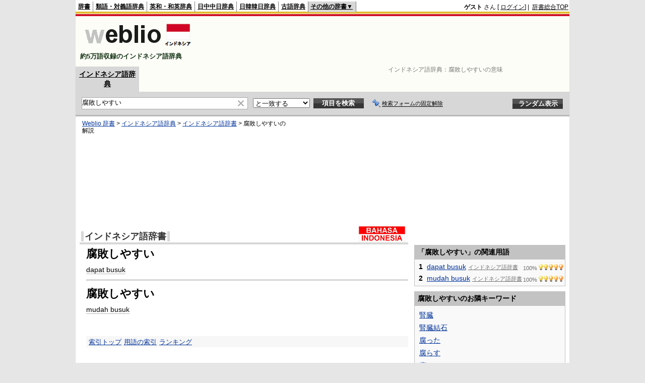

--- FILE ---
content_type: text/html; charset=utf-8
request_url: https://www.google.com/recaptcha/api2/aframe
body_size: 172
content:
<!DOCTYPE HTML><html><head><meta http-equiv="content-type" content="text/html; charset=UTF-8"></head><body><script nonce="AMwr7EYdxszFA68h5iETqg">/** Anti-fraud and anti-abuse applications only. See google.com/recaptcha */ try{var clients={'sodar':'https://pagead2.googlesyndication.com/pagead/sodar?'};window.addEventListener("message",function(a){try{if(a.source===window.parent){var b=JSON.parse(a.data);var c=clients[b['id']];if(c){var d=document.createElement('img');d.src=c+b['params']+'&rc='+(localStorage.getItem("rc::a")?sessionStorage.getItem("rc::b"):"");window.document.body.appendChild(d);sessionStorage.setItem("rc::e",parseInt(sessionStorage.getItem("rc::e")||0)+1);localStorage.setItem("rc::h",'1768858680611');}}}catch(b){}});window.parent.postMessage("_grecaptcha_ready", "*");}catch(b){}</script></body></html>